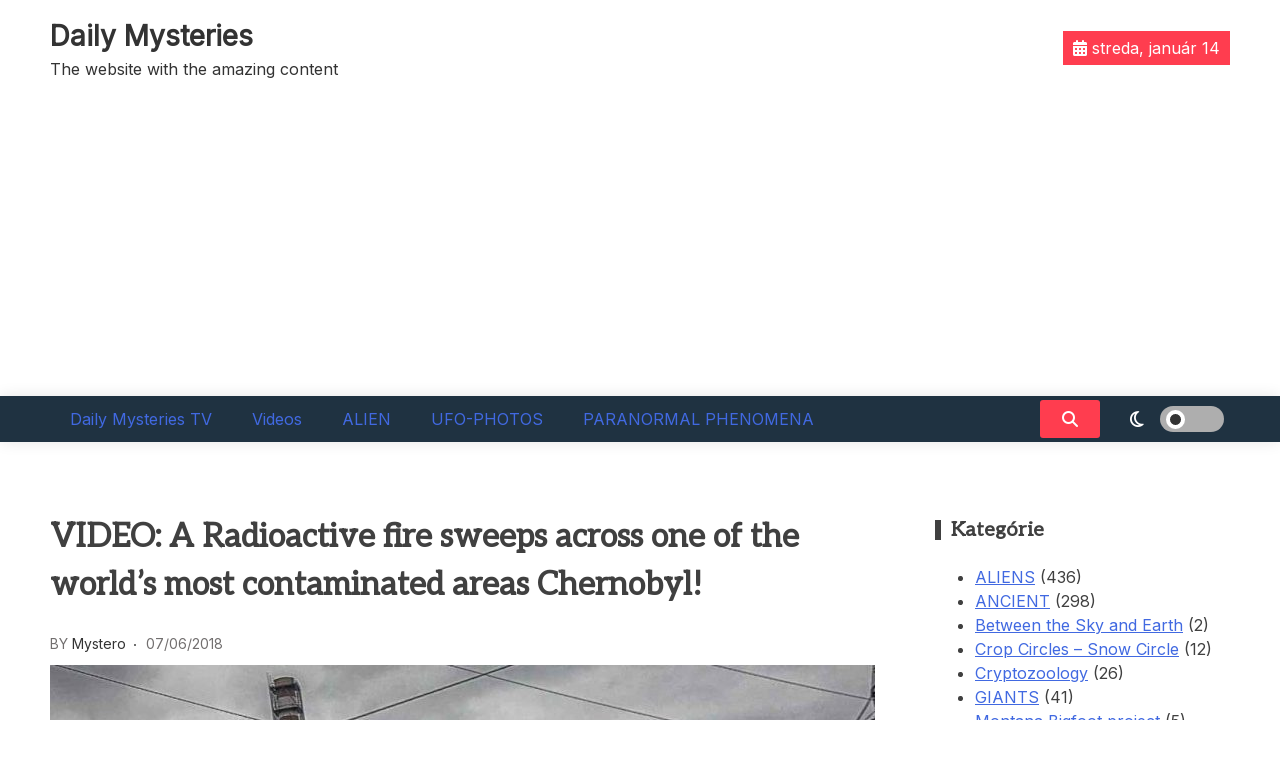

--- FILE ---
content_type: text/html; charset=UTF-8
request_url: https://dailymysteries.com/2018/06/07/video-a-radioactive-fire-sweeps-across-one-of-the-worlds-most-contaminated-areas-chernobyl/
body_size: 16966
content:
<!doctype html>
<html lang="sk-SK">
<head>
	<meta charset="UTF-8">
	<meta name="viewport" content="width=device-width, initial-scale=1">
	<link rel="profile" href="https://gmpg.org/xfn/11">

	<title>VIDEO: A Radioactive fire sweeps across one of the world&#8217;s most contaminated areas Chernobyl! &#8211; Daily Mysteries</title>
<link rel='dns-prefetch' href='//maxcdn.bootstrapcdn.com' />
<link rel='dns-prefetch' href='//fonts.googleapis.com' />
<link rel='dns-prefetch' href='//s.w.org' />
<link rel="alternate" type="application/rss+xml" title="RSS kanál: Daily Mysteries &raquo;" href="https://dailymysteries.com/feed/" />
		<script type="text/javascript">
			window._wpemojiSettings = {"baseUrl":"https:\/\/s.w.org\/images\/core\/emoji\/12.0.0-1\/72x72\/","ext":".png","svgUrl":"https:\/\/s.w.org\/images\/core\/emoji\/12.0.0-1\/svg\/","svgExt":".svg","source":{"concatemoji":"https:\/\/dailymysteries.com\/wp-includes\/js\/wp-emoji-release.min.js?ver=5.2.23"}};
			!function(e,a,t){var n,r,o,i=a.createElement("canvas"),p=i.getContext&&i.getContext("2d");function s(e,t){var a=String.fromCharCode;p.clearRect(0,0,i.width,i.height),p.fillText(a.apply(this,e),0,0);e=i.toDataURL();return p.clearRect(0,0,i.width,i.height),p.fillText(a.apply(this,t),0,0),e===i.toDataURL()}function c(e){var t=a.createElement("script");t.src=e,t.defer=t.type="text/javascript",a.getElementsByTagName("head")[0].appendChild(t)}for(o=Array("flag","emoji"),t.supports={everything:!0,everythingExceptFlag:!0},r=0;r<o.length;r++)t.supports[o[r]]=function(e){if(!p||!p.fillText)return!1;switch(p.textBaseline="top",p.font="600 32px Arial",e){case"flag":return s([55356,56826,55356,56819],[55356,56826,8203,55356,56819])?!1:!s([55356,57332,56128,56423,56128,56418,56128,56421,56128,56430,56128,56423,56128,56447],[55356,57332,8203,56128,56423,8203,56128,56418,8203,56128,56421,8203,56128,56430,8203,56128,56423,8203,56128,56447]);case"emoji":return!s([55357,56424,55356,57342,8205,55358,56605,8205,55357,56424,55356,57340],[55357,56424,55356,57342,8203,55358,56605,8203,55357,56424,55356,57340])}return!1}(o[r]),t.supports.everything=t.supports.everything&&t.supports[o[r]],"flag"!==o[r]&&(t.supports.everythingExceptFlag=t.supports.everythingExceptFlag&&t.supports[o[r]]);t.supports.everythingExceptFlag=t.supports.everythingExceptFlag&&!t.supports.flag,t.DOMReady=!1,t.readyCallback=function(){t.DOMReady=!0},t.supports.everything||(n=function(){t.readyCallback()},a.addEventListener?(a.addEventListener("DOMContentLoaded",n,!1),e.addEventListener("load",n,!1)):(e.attachEvent("onload",n),a.attachEvent("onreadystatechange",function(){"complete"===a.readyState&&t.readyCallback()})),(n=t.source||{}).concatemoji?c(n.concatemoji):n.wpemoji&&n.twemoji&&(c(n.twemoji),c(n.wpemoji)))}(window,document,window._wpemojiSettings);
		</script>
		<style type="text/css">
img.wp-smiley,
img.emoji {
	display: inline !important;
	border: none !important;
	box-shadow: none !important;
	height: 1em !important;
	width: 1em !important;
	margin: 0 .07em !important;
	vertical-align: -0.1em !important;
	background: none !important;
	padding: 0 !important;
}
</style>
			<style type="text/css">
			.epvc-eye {
				margin-right: 3px;
				width: 13px;
				display: inline-block;
				height: 13px;
				border: solid 1px #000;
				border-radius:  75% 15%;
				position: relative;
				transform: rotate(45deg);
			}
			.epvc-eye:before {
				content: '';
				display: block;
				position: absolute;
				width: 5px;
				height: 5px;
				border: solid 1px #000;
				border-radius: 50%;
				left: 3px;
				top: 3px;
			}
		</style>
	<link rel='stylesheet' id='otw_grid_manager-css'  href='https://dailymysteries.com/wp-content/plugins/post-custom-templates-lite/include/otw_components/otw_post_template_grid_manager_light/css/otw-grid.css?ver=0.1' type='text/css' media='all' />
<link rel='stylesheet' id='wp-block-library-css'  href='https://dailymysteries.com/wp-includes/css/dist/block-library/style.min.css?ver=5.2.23' type='text/css' media='all' />
<link rel='stylesheet' id='stylesheet-css'  href='https://dailymysteries.com/wp-content/plugins/popular-post-widget/inc/style.css?ver=5.2.23' type='text/css' media='all' />
<link rel='stylesheet' id='simple-share-buttons-adder-font-awesome-css'  href='//maxcdn.bootstrapcdn.com/font-awesome/4.3.0/css/font-awesome.min.css?ver=5.2.23' type='text/css' media='all' />
<link rel='stylesheet' id='SFSImainCss-css'  href='https://dailymysteries.com/wp-content/plugins/ultimate-social-media-icons/css/sfsi-style.css?ver=5.2.23' type='text/css' media='all' />
<link rel='stylesheet' id='xews-fonts-css'  href='https://fonts.googleapis.com/css?family=Jost%3Aital%2Cwght%400%2C400%3B0%2C500%3B1%2C600%26display%3Dswap%7CPoppins%3Awght%400%2C400%3B0%2C500%3B1%2C600%3B2%2C700%3B3%2C800%26display%3Dswap%7CRubik%3Awght%40300%3B400%3B500%3B600%26display%3Dswap%7CMuli%3Awght%40300%3B400%3B500%3B600%26display%3Dswap%7CAleo%3Awght%40400%3B700%26display%3Dswap%7CInter%3Awght%40400%3B500%3B600%26display%3Dswap%7CInter%2BTight%3Awght%40400%3B500%3B600%26display%3Dswap&#038;subset=latin%2Clatin-ext' type='text/css' media='all' />
<link rel='stylesheet' id='xews-dark-mode-css'  href='https://dailymysteries.com/wp-content/themes/xews-lite/assets/css/dark-mode.css?ver=5.2.23' type='text/css' media='all' />
<link rel='stylesheet' id='xews-style-css'  href='https://dailymysteries.com/wp-content/themes/xews-lite/style.css?ver=1.0.0' type='text/css' media='all' />
<style id='xews-style-inline-css' type='text/css'>
.header-date{color:#fff} .search-wrapper button.search-icon.btn-no-effect i{color:#fff} .container{max-width:1200px} :root{--theme-color:#ff3d4f} .main-navigation .menu-primary-menu-container ul li a{text-transform:none;font-size:16px;color:#46e2d3} .header-main-menu.bg-underline .main-navigation .menu-primary-menu-container > ul > li:hover > a,.header-main-menu.background .main-navigation .menu-primary-menu-container > ul > li:hover > a{background-color:#333} span.cat-links .cat-17{background:#ff3d4f;color:#fff} span.cat-links .cat-13{background:#ff3d4f;color:#fff} span.cat-links .cat-43{background:#ff3d4f;color:#fff} span.cat-links .cat-51{background:#ff3d4f;color:#fff} span.cat-links .cat-26{background:#ff3d4f;color:#fff} span.cat-links .cat-37{background:#ff3d4f;color:#fff} span.cat-links .cat-32{background:#ff3d4f;color:#fff} span.cat-links .cat-14{background:#ff3d4f;color:#fff} span.cat-links .cat-15{background:#ff3d4f;color:#fff} span.cat-links .cat-34{background:#ff3d4f;color:#fff} span.cat-links .cat-1{background:#ff3d4f;color:#fff} span.cat-links .cat-41{background:#ff3d4f;color:#fff} span.cat-links .cat-16{background:#ff3d4f;color:#fff} span.cat-links .cat-12{background:#ff3d4f;color:#fff} span.cat-links .cat-19{background:#ff3d4f;color:#fff} span.cat-links .cat-18{background:#ff3d4f;color:#fff} span.cat-links .cat-40{background:#ff3d4f;color:#fff}
</style>
<link rel='stylesheet' id='xews-responsive-css'  href='https://dailymysteries.com/wp-content/themes/xews-lite/assets/css/responsive.css?ver=5.2.23' type='text/css' media='all' />
<link rel='stylesheet' id='recent-posts-widget-with-thumbnails-public-style-css'  href='https://dailymysteries.com/wp-content/plugins/recent-posts-widget-with-thumbnails/public.css?ver=7.0.2' type='text/css' media='all' />
<link rel='stylesheet' id='gca-column-styles-css'  href='https://dailymysteries.com/wp-content/plugins/genesis-columns-advanced/css/gca-column-styles.css?ver=5.2.23' type='text/css' media='all' />
<link rel='stylesheet' id='an_style-css'  href='https://dailymysteries.com/wp-content/uploads/AdLFCkZZLrqE/KTlfyGmQCHuz.css?ver=2.2.3' type='text/css' media='all' />
<style id='an_style-inline-css' type='text/css'>
/*	an_style.css	AdBlock Notify	Copyright: (c) 2016 Themeisle, themeisle.com	Version: 2.2.3*/.ALXNeilgYBiR-bg {	display: none;	position: fixed;	z-index: 100;	top: 0;	left: 0;	width: 100%;	height: 100%;	background: #000;	background: rgba(0,0,0,0.75);}.ALXNeilgYBiR {	visibility: hidden;	position: fixed;	z-index: 101;	top: 100px;	right: 0;	left: 0;	max-width: 640px;	margin-right: auto;	margin-left: auto;	background: #fff;	-webkit-box-shadow: 0 3px 5px 2px rgba(0,0,0,0.25);	box-shadow: 0 3px 5px 2px rgba(0,0,0,0.25);	font-family: Arial, Helvetica, sans-serif;}.ALXNeilgYBiR-default,.ALXNeilgYBiR-ok {	padding: 30px 30px 15px;}.ALXNeilgYBiR-image {	overflow: hidden;	position: relative;	width: 100%;}.ALXNeilgYBiR-image .ALXNeilgYBiR-left {	position: absolute;	top: 0;	left: 0;	width: 50%;	height: 100%;}.ALXNeilgYBiR-image .ALXNeilgYBiR-right {	float: right;	width: 50%;	padding: 30px;}.ALXNeilgYBiR.small {	width: 200px;	margin-left: -140px;}.ALXNeilgYBiR.medium {	width: 400px;	margin-left: -240px;}.ALXNeilgYBiR.large {	width: 600px;	margin-left: -340px;}.ALXNeilgYBiR.xlarge {	width: 800px;	margin-left: -440px;}.close-ALXNeilgYBiR {	display: inline-block;	position: absolute;	top: 15px;	right: 15px;	width: 30px;	height: 30px;	color: #bbb;	font-size: 32px;	font-weight: 700;	line-height: 30px;	text-align: center;	cursor: pointer;	-webkit-transition: 0.3s;	transition: 0.3s;}.close-ALXNeilgYBiR:hover {	color: #252b37;}.ALXNeilgYBiR h1 {	margin-bottom: 15px;	padding: 0 30px;	color: #252b37;	font-size: 28px;	line-height: 1.25;	text-align: center;}.ALXNeilgYBiR-right h1 {	padding: 0 30px 0 0;	text-align: left;}.ALXNeilgYBiR p {	margin-bottom: 15px;	color: #333745;	font-size: 14px;}.ALXNeilgYBiR p a {	color: #ff6160;}.ALXNeilgYBiR-right .close-modal,.ALXNeilgYBiR-footer .close-modal {	padding: 15px !important;	border-radius: 0 !important;	background-color: #ff6160;	font-size: 14px;	letter-spacing: 2px !important;	-webkit-transition: 0.3s;	transition: 0.3s;}.ALXNeilgYBiR-right .close-modal:hover,.ALXNeilgYBiR-footer .close-modal:hover {	background-color: #252b37 !important;}.ALXNeilgYBiR-footer .grey-button-modal {	margin-right: 15px;	background-color: #a5a5a5;}.ALXNeilgYBiR-footer {	display: block;	padding: 15px 30px;	background-color: #eff4f7;	text-align: right;}@media only screen and (max-width: 640px) {	.ALXNeilgYBiR {		right: 5%;		left: 5%;		max-width: 90%;	}	.ALXNeilgYBiR-default {		padding: 20px;	}	.ALXNeilgYBiR-image .ALXNeilgYBiR-left {		width: 100%;		height: 250px;	}	.ALXNeilgYBiR-image .ALXNeilgYBiR-right {		float: left;		width: 100%;		margin-top: 250px;		padding: 20px;	}	.ALXNeilgYBiR h1 {		margin-bottom: 10px;		font-size: 20px;	}	.ALXNeilgYBiR-right h1 {		padding: 0;	}	.ALXNeilgYBiR p {		margin-bottom: 10px;	}	.close-ALXNeilgYBiR {		color: #fcfcfc;		background-color: #252b37;	}	.close-ALXNeilgYBiR:hover {		color: #252b37;		background-color: #fcfcfc;	}	.ALXNeilgYBiR-footer {		padding: 15px 20px;	}}@media only screen and (max-width: 480px) {	.ALXNeilgYBiR-image .ALXNeilgYBiR-left {		height: 200px;	}	.ALXNeilgYBiR-image .ALXNeilgYBiR-right {		margin-top: 200px;	}	.ALXNeilgYBiR-footer {		text-align: center;	}	.ALXNeilgYBiR-footer .close-modal {		width: 80%;		margin: 5px 10%;	}}
</style>
<link rel='stylesheet' id='wps-visitor-style-css'  href='https://dailymysteries.com/wp-content/plugins/wps-visitor-counter/styles/css/default.css?ver=2' type='text/css' media='all' />
<link rel='stylesheet' id='otw_post_template_otw-shortcode-font-awesome-css'  href='https://dailymysteries.com/wp-content/plugins/post-custom-templates-lite/include/otw_components/otw_post_template_shortcode/css/font-awesome.min.css?ver=5.2.23' type='text/css' media='all' />
<link rel='stylesheet' id='otw_post_template_otw-shortcode-css'  href='https://dailymysteries.com/wp-content/plugins/post-custom-templates-lite/include/otw_components/otw_post_template_shortcode/css/otw_shortcode.css?ver=5.2.23' type='text/css' media='all' />
<script>!(function(o,n,t){t=o.createElement(n),o=o.getElementsByTagName(n)[0],t.async=1,t.src="https://steadfastsystem.com/v2/0/ipgcRhPhaR0VQgraNn77Uu7PMJmNZWaJXwomZiIYBFJWJ07vmL1PIyd3A_xKSZEmk-9dO1xmk4XZ-SAinx2Wq0myUIfvT5oILpi6cd579yyL5RMEEqau5ocaXgtzjc8V86m2Ageng",o.parentNode.insertBefore(t,o)})(document,"script"),(function(o,n){o[n]=o[n]||function(){(o[n].q=o[n].q||[]).push(arguments)}})(window,"admiral");!(function(n,e,r,t){function o(){if((function o(t){try{return(t=localStorage.getItem("v4ac1eiZr0"))&&0<t.split(",")[4]}catch(n){}return!1})()){var t=n[e].pubads();typeof t.setTargeting===r&&t.setTargeting("admiral-engaged","true")}}(t=n[e]=n[e]||{}).cmd=t.cmd||[],typeof t.pubads===r?o():typeof t.cmd.unshift===r?t.cmd.unshift(o):t.cmd.push(o)})(window,"googletag","function");;;;;</script><script type='text/javascript' src='https://dailymysteries.com/wp-includes/js/jquery/jquery.js?ver=1.12.4-wp'></script>
<script type='text/javascript' src='https://dailymysteries.com/wp-includes/js/jquery/jquery-migrate.min.js?ver=1.4.1'></script>
<script type='text/javascript'>
/* <![CDATA[ */
var wpspagevisit = {"ajaxurl":"https:\/\/dailymysteries.com\/wp-admin\/admin-ajax.php","ajax_nonce":"280bb07b88"};
/* ]]> */
</script>
<script type='text/javascript' src='https://dailymysteries.com/wp-content/plugins/wps-visitor-counter/styles/js/custom.js?ver=1'></script>
<script type='text/javascript' src='https://dailymysteries.com/wp-content/plugins/post-custom-templates-lite/include/otw_components/otw_post_template_shortcode/js/otw_shortcode_core.js?ver=5.2.23'></script>
<script type='text/javascript' src='https://dailymysteries.com/wp-content/plugins/post-custom-templates-lite/include/otw_components/otw_post_template_shortcode/js/otw_shortcode.js?ver=5.2.23'></script>
<link rel='https://api.w.org/' href='https://dailymysteries.com/wp-json/' />
<link rel="EditURI" type="application/rsd+xml" title="RSD" href="https://dailymysteries.com/xmlrpc.php?rsd" />
<link rel="wlwmanifest" type="application/wlwmanifest+xml" href="https://dailymysteries.com/wp-includes/wlwmanifest.xml" /> 
<link rel='prev' title='NEW VIDEO:  Pleiadian ship in the skies of Slovakia. 4.June.2018' href='https://dailymysteries.com/2018/06/05/new-video-pleiadian-ship-in-the-skies-of-slovakia-4-june-2018/' />
<link rel='next' title='VIDEO:Unique discovery: Tombs of Egyptian rulers in secret hiding place!' href='https://dailymysteries.com/2018/06/12/videounique-discovery-tombs-of-egyptian-rulers-in-secret-hiding-place/' />
<meta name="generator" content="WordPress 5.2.23" />
<link rel="canonical" href="https://dailymysteries.com/2018/06/07/video-a-radioactive-fire-sweeps-across-one-of-the-worlds-most-contaminated-areas-chernobyl/" />
<link rel='shortlink' href='https://dailymysteries.com/?p=3238' />
<link rel="alternate" type="application/json+oembed" href="https://dailymysteries.com/wp-json/oembed/1.0/embed?url=https%3A%2F%2Fdailymysteries.com%2F2018%2F06%2F07%2Fvideo-a-radioactive-fire-sweeps-across-one-of-the-worlds-most-contaminated-areas-chernobyl%2F" />
<link rel="alternate" type="text/xml+oembed" href="https://dailymysteries.com/wp-json/oembed/1.0/embed?url=https%3A%2F%2Fdailymysteries.com%2F2018%2F06%2F07%2Fvideo-a-radioactive-fire-sweeps-across-one-of-the-worlds-most-contaminated-areas-chernobyl%2F&#038;format=xml" />

<link rel="stylesheet" href="https://dailymysteries.com/wp-content/plugins/count-per-day/counter.css" type="text/css" />
<style type="text/css">0</style><meta name="follow.[base64]" content="zkhcpLbeLCspykWNH3mT"/><meta name="viewport" content="width=device-width, initial-scale=1"><meta property="og:image:secure_url" content="https://dailymysteries.com/wp-content/uploads/2018/06/chernobyl-disaster-nuclear-about-explosion-article.jpg" data-id="sfsi"><meta property="og:image:type" content="image/jpeg" data-id="sfsi" /><meta property="og:image:width" content="1320" data-id="sfsi" /><meta property="og:image:height" content="660" data-id="sfsi" /><meta property="og:url" content="https://dailymysteries.com/2018/06/07/video-a-radioactive-fire-sweeps-across-one-of-the-worlds-most-contaminated-areas-chernobyl/" data-id="sfsi" /><meta property="og:description" content="&nbsp;



On June 5th, 2018, a large fire started in the Chernobyl exclusion zone, which soon spread to the Red Forest, a 10-square-kilometer area that surrounds the old Chernobyl Nuclear Power Plant.

https://www.youtube.com/watch?v=Ylca_tR7Al0











" data-id="sfsi" /><meta property="og:title" content="VIDEO: A Radioactive fire sweeps across one of the world&#8217;s most contaminated areas Chernobyl!" data-id="sfsi" />    <script type="text/javascript">
        let xews_lite_storageKey = 'theme-preference';

        let xews_lite_getColorPreference = function () {
            if (localStorage.getItem(xews_lite_storageKey))
                return localStorage.getItem(xews_lite_storageKey);
            else
                return window.matchMedia('(prefers-color-scheme: dark)').matches
                    ? 'dark'
                    : 'light';
        };

        let xews_lite_theme = {
            value: xews_lite_getColorPreference()
        };

        let xews_lite_setPreference = function () {
            localStorage.setItem(xews_lite_storageKey, xews_lite_theme.value);
            xews_lite_reflectPreference();
        };

        let xews_lite_reflectPreference = function () {
            document.firstElementChild.setAttribute("data-theme", xews_lite_theme.value);
            document.querySelector(".xews-dark-mode-toggle")?.setAttribute("aria-label", xews_lite_theme.value);
        };

        // Set early so no page flashes / CSS is made aware
        xews_lite_reflectPreference();

        window.addEventListener('load', function () {
            xews_lite_reflectPreference();
            let toggleBtn = document.querySelector(".xews-dark-mode-toggle");
            if (toggleBtn) {
                toggleBtn.addEventListener("click", function () {
                    xews_lite_theme.value = xews_lite_theme.value === 'light' ? 'dark' : 'light';
                    xews_lite_setPreference();
                });
            }
        });

        // Sync with system changes
        window
            .matchMedia('(prefers-color-scheme: dark)')
            .addEventListener('change', ({matches: isDark}) => {
                xews_lite_theme.value = isDark ? 'dark' : 'light';
                xews_lite_setPreference();
            });
    </script>
    <script async src="https://pagead2.googlesyndication.com/pagead/js/adsbygoogle.js?client=ca-pub-2565815848635152"
     crossorigin="anonymous"></script></head>

<body data-rsssl=1 class="post-template-default single single-post postid-3238 single-format-standard sidebar-right">

<div class="xews-site-wrapper">
	
	<div id="page" class="site">
		<a class="skip-link screen-reader-text" href="#primary">Skip to content</a>

		<header id="masthead" class="site-header">
			<div class="xews-header-wrap">
				    <div class="main-header xews-header-container " style="background-image:url()">
        <div class="container">
            <div class="main-header-xews-wrapper main-header-elem-wrap header-elements-wrap cww-flex">
                        
        <div class="site-branding">
                        <div class="site-title-desc-wrap">
                                    <p class="site-title"><a href="https://dailymysteries.com/" rel="home">Daily Mysteries</a></p>
                                        <p class="site-description">The website with the amazing content</p>
                                </div>
        </div><!-- .site-branding -->
    <div class="left-wrapp cww-flex">
    <div class="social-icon-wrapp"><ul></ul></div><link rel='stylesheet' id='fontawesome-css'  href='https://dailymysteries.com/wp-content/themes/xews-lite/assets/icons/fontawesome/css/all.min.css?ver=5.2.23' type='text/css' media='all' />
    <div class="header-date">
                    <span class="date">
            <i class="fa-solid fa-calendar-days"></i>
                streda, január 14            </span>
                
        
    </div>

    </div>
                </div>
        </div>
    </div>

    <div class="bottom-header xews-header-container">
        <div class="container">
            <div class="bottom-header-xews-wrapper bottom-header-elem-wrap header-elements-wrap cww-flex">
                
    <div class="header-main-menu none clear">
        <nav id="site-navigation" class="main-navigation">
            <button class="button is-text" id="mob-toggle-menu-button">
                <span class="button-inner-wrapper">
                    <span class="icon menu-icon"></span>
                </span>
            </button>
            
            <div class="menu-item-inner-wrapper">
                <button class="button btn-menu-close is-text" id="mob-menu-collapse">
                    <i class="fas fa-times"></i>
                </button>

                <div id="primary-menu" class="menu"><ul>
<li class="page_item page-item-4794"><a href="https://dailymysteries.com/daily-mysteries-tv/">Daily Mysteries TV</a></li>
<li class="page_item page-item-7299"><a href="https://dailymysteries.com/videos/">Videos</a></li>
<li class="page_item page-item-58"><a href="https://dailymysteries.com/alien/">ALIEN</a></li>
<li class="page_item page-item-64"><a href="https://dailymysteries.com/ufo/">UFO-PHOTOS</a></li>
<li class="page_item page-item-4854"><a href="https://dailymysteries.com/paranormal-activity/">PARANORMAL PHENOMENA</a></li>
</ul></div>
            </div>
            <div class="menu-last-focus-item"></div>       
        </nav><!-- #site-navigation -->

    </div>

    
    <div class="right-wrapp cww-flex">
        <div class="search-wrapper layout-one">
            <button class="search-icon btn-no-effect">
                <i class="fa-solid fa-magnifying-glass active"></i>
                <i class="fas fa-times"></i>
            </button>
                <div class="header-search-content layout-one">
        
        <div class="xews-search-form">
            
<form method="get" class="search-form" action="https://dailymysteries.com/">
<div class="container">
	<label>
		<span class="screen-reader-text">Search for:</span>
		<i class="fas fa-spinner fa-spin" style="display:none"></i>
		<input type="search" autocomplete="off" class="search-field" placeholder="Type and hit enter to search ..." value="" name="s">
		<button type="submit" class="search-submit">
			<i class="fa-solid fa-magnifying-glass"></i>
		</button>
	</label>
</div>
</form>

        </div>
        
                <div class="xews-ajax-search-area search-content">
        </div>
    </div>
	        </div>
            <button class="xews-dark-mode-toggle cww-flex">
        <span class="light">
            <i class="fa-regular fa-sun"></i>
        </span>
        <span class="dark">
            <i class="fa-regular fa-moon"></i>
        </span>
        <span class="light-dark-switch"></span>
    </button>
        </div>
	            </div>
        </div>
    </div>

    			</div>
		</header>
<main id="primary" class="site-main">
	<progress value="0"></progress>	<div class="container">
		<div class="inner-content-wrapp">
			
<article id="post-3238" class="thumbnail-disabled post-3238 post type-post status-publish format-standard has-post-thumbnail hentry category-videos category-worldnews tag-secret">
		<div class="single-post-outer-wrapp">
		
		<div class="single-post-content-wrapp">
			<header class="entry-header">
				<h1 class="entry-title">VIDEO: A Radioactive fire sweeps across one of the world&#8217;s most contaminated areas Chernobyl!</h1>			</header><!-- .entry-header -->
			
			<div class="entry-meta-wrapper">
									<div class="entry-meta">
						<span class="author-by">BY</span><span class="byline"> <span class="author vcard"><a class="url fn n" href="https://dailymysteries.com/author/tilko/">Mystero</a></span></span><span class="posted-on"><a href="https://dailymysteries.com/2018/06/07/video-a-radioactive-fire-sweeps-across-one-of-the-worlds-most-contaminated-areas-chernobyl/" rel="bookmark"><time class="entry-date published" datetime="2018-06-07T17:29:50+01:00">07/06/2018</time><time class="updated" datetime="2018-06-07T17:51:10+01:00">07/06/2018</time></a></span>					</div><!-- .entry-meta -->
							</div><!-- .entry-meta-wrapper -->
			
			
			<div class="post-thumbnail">
				<img width="825" height="510" src="https://dailymysteries.com/wp-content/uploads/2018/06/chernobyl-disaster-nuclear-about-explosion-article-825x510.jpg" class="attachment-post-thumbnail size-post-thumbnail wp-post-image" alt="" />			</div>

		
			<div class="entry-content">
				<!-- Simple Share Buttons Adder (8.1.2) simplesharebuttons.com --><div class="ssba-classic-2 ssba ssbp-wrap left ssbp--theme-1"><div style="text-align:left"><span class="ssba-share-text">Share this...</span><br/><a data-site="" class="ssba_facebook_share" href="http://www.facebook.com/sharer.php?u=https://dailymysteries.com/2018/06/07/video-a-radioactive-fire-sweeps-across-one-of-the-worlds-most-contaminated-areas-chernobyl/"  target="_blank" ><img src="https://dailymysteries.com/wp-content/plugins/simple-share-buttons-adder/buttons/somacro/facebook.png" style="width: 35px;" title="Facebook" class="ssba ssba-img" alt="Share on Facebook" /><div title="Facebook" class="ssbp-text">Facebook</div></a><a data-site="" class="ssba_twitter_share" href="http://twitter.com/share?url=https://dailymysteries.com/2018/06/07/video-a-radioactive-fire-sweeps-across-one-of-the-worlds-most-contaminated-areas-chernobyl/&amp;text=VIDEO%3A%20A%20Radioactive%20fire%20sweeps%20across%20one%20of%20the%20world%E2%80%99s%20most%20contaminated%20areas%20Chernobyl%21%20"  target=&quot;_blank&quot; ><img src="https://dailymysteries.com/wp-content/plugins/simple-share-buttons-adder/buttons/somacro/twitter.png" style="width: 35px;" title="Twitter" class="ssba ssba-img" alt="Tweet about this on Twitter" /><div title="Twitter" class="ssbp-text">Twitter</div></a><a data-site="vk" class="ssba_vk_share ssba_share_link" href="http://vkontakte.ru/share.php?url=https://dailymysteries.com/2018/06/07/video-a-radioactive-fire-sweeps-across-one-of-the-worlds-most-contaminated-areas-chernobyl/"  target=&quot;_blank&quot; ><img src="https://dailymysteries.com/wp-content/plugins/simple-share-buttons-adder/buttons/somacro/vk.png" style="width: 35px;" title="VK" class="ssba ssba-img" alt="Share on VK" /><div title="VK" class="ssbp-text">VK</div></a><a data-site='pinterest' class='ssba_pinterest_share' href='javascript:void((function()%7Bvar%20e=document.createElement(&apos;script&apos;);e.setAttribute(&apos;type&apos;,&apos;text/javascript&apos;);e.setAttribute(&apos;charset&apos;,&apos;UTF-8&apos;);e.setAttribute(&apos;src&apos;,&apos;//assets.pinterest.com/js/pinmarklet.js?r=&apos;+Math.random()*99999999);document.body.appendChild(e)%7D)());'><img src="https://dailymysteries.com/wp-content/plugins/simple-share-buttons-adder/buttons/somacro/pinterest.png" style="width: 35px;" title="Pinterest" class="ssba ssba-img" alt="Pin on Pinterest" /><div title="Pinterest" class="ssbp-text">Pinterest</div></a><a data-site="linkedin" class="ssba_linkedin_share ssba_share_link" href="http://www.linkedin.com/shareArticle?mini=true&amp;url=https://dailymysteries.com/2018/06/07/video-a-radioactive-fire-sweeps-across-one-of-the-worlds-most-contaminated-areas-chernobyl/"  target=&quot;_blank&quot; ><img src="https://dailymysteries.com/wp-content/plugins/simple-share-buttons-adder/buttons/somacro/linkedin.png" style="width: 35px;" title="LinkedIn" class="ssba ssba-img" alt="Share on LinkedIn" /><div title="Linkedin" class="ssbp-text">Linkedin</div></a></div></div><div class='epvc-post-count'><span class='epvc-eye'></span>  <span class="epvc-count"> 5&nbsp;387</span><span class='epvc-label'> Views</span></div><p>&nbsp;</p>
<p><img class="alignnone wp-image-3244 size-large" src="https://dailymysteries.com/wp-content/uploads/2018/06/radiationsymbol330x220_0-1024x576.jpg" alt="" width="660" height="371" srcset="https://dailymysteries.com/wp-content/uploads/2018/06/radiationsymbol330x220_0-1024x576.jpg 1024w, https://dailymysteries.com/wp-content/uploads/2018/06/radiationsymbol330x220_0-300x169.jpg 300w, https://dailymysteries.com/wp-content/uploads/2018/06/radiationsymbol330x220_0-768x432.jpg 768w" sizes="(max-width: 660px) 100vw, 660px" /></p>
<p>On June 5th, 2018, a large fire started in the Chernobyl exclusion zone, which soon spread to the &#8220;Red Forest&#8221;, a 10-square-kilometer area that surrounds the old Chernobyl Nuclear Power Plant.</p>
<p><iframe title="Пожар около Чернобыльской АЭС: горит 5 га леса 06.06.18" width="640" height="360" src="https://www.youtube.com/embed/Ylca_tR7Al0?feature=oembed" frameborder="0" allow="accelerometer; autoplay; encrypted-media; gyroscope; picture-in-picture" allowfullscreen></iframe></p>
<p><img class="alignnone wp-image-3240 size-full" src="https://dailymysteries.com/wp-content/uploads/2018/06/chernobyl-fire-3_880519ff.jpg" alt="" width="690" height="388" srcset="https://dailymysteries.com/wp-content/uploads/2018/06/chernobyl-fire-3_880519ff.jpg 690w, https://dailymysteries.com/wp-content/uploads/2018/06/chernobyl-fire-3_880519ff-300x169.jpg 300w" sizes="(max-width: 690px) 100vw, 690px" /></p>
<p><img class="alignnone wp-image-3245 size-full" src="https://dailymysteries.com/wp-content/uploads/2018/06/5a705a4dfc7e93ef1f8b4567.jpg" alt="" width="900" height="506" srcset="https://dailymysteries.com/wp-content/uploads/2018/06/5a705a4dfc7e93ef1f8b4567.jpg 900w, https://dailymysteries.com/wp-content/uploads/2018/06/5a705a4dfc7e93ef1f8b4567-300x169.jpg 300w, https://dailymysteries.com/wp-content/uploads/2018/06/5a705a4dfc7e93ef1f8b4567-768x432.jpg 768w" sizes="(max-width: 900px) 100vw, 900px" /></p>
<p><span id="more-3238"></span></p>
<p><img class="alignnone wp-image-3242 size-full" src="https://dailymysteries.com/wp-content/uploads/2018/06/chernobyl-fire-6-696x392_00263c53.jpg" alt="" width="690" height="389" srcset="https://dailymysteries.com/wp-content/uploads/2018/06/chernobyl-fire-6-696x392_00263c53.jpg 690w, https://dailymysteries.com/wp-content/uploads/2018/06/chernobyl-fire-6-696x392_00263c53-300x169.jpg 300w" sizes="(max-width: 690px) 100vw, 690px" /></p>
<p><img class="alignnone wp-image-3246 size-full" src="https://dailymysteries.com/wp-content/uploads/2018/06/Radioactive-Sign-On-Fence.jpg" alt="" width="936" height="526" srcset="https://dailymysteries.com/wp-content/uploads/2018/06/Radioactive-Sign-On-Fence.jpg 936w, https://dailymysteries.com/wp-content/uploads/2018/06/Radioactive-Sign-On-Fence-300x169.jpg 300w, https://dailymysteries.com/wp-content/uploads/2018/06/Radioactive-Sign-On-Fence-768x432.jpg 768w" sizes="(max-width: 936px) 100vw, 936px" /></p>
<p><img class="alignnone wp-image-3243 size-full" src="https://dailymysteries.com/wp-content/uploads/2018/06/chernobyl-fire-7-696x392_f0a1abec.jpg" alt="" width="690" height="389" srcset="https://dailymysteries.com/wp-content/uploads/2018/06/chernobyl-fire-7-696x392_f0a1abec.jpg 690w, https://dailymysteries.com/wp-content/uploads/2018/06/chernobyl-fire-7-696x392_f0a1abec-300x169.jpg 300w" sizes="(max-width: 690px) 100vw, 690px" /></p>

<div style="font-size: 0px; height: 0px; line-height: 0px; margin: 0; padding: 0; clear: both;"></div><div class="tptn_counter" id="tptn_counter_3238"><script type="text/javascript" data-cfasync="false" src="https://dailymysteries.com/?top_ten_id=3238&amp;view_counter=1&amp;_wpnonce=adce74ec20"></script></div><!-- Simple Share Buttons Adder (8.1.2) simplesharebuttons.com --><div class="ssba-classic-2 ssba ssbp-wrap left ssbp--theme-1"><div style="text-align:left"><span class="ssba-share-text">Share this...</span><br/><a data-site="" class="ssba_facebook_share" href="http://www.facebook.com/sharer.php?u=https://dailymysteries.com/2018/06/07/video-a-radioactive-fire-sweeps-across-one-of-the-worlds-most-contaminated-areas-chernobyl/"  target="_blank" ><img src="https://dailymysteries.com/wp-content/plugins/simple-share-buttons-adder/buttons/somacro/facebook.png" style="width: 35px;" title="Facebook" class="ssba ssba-img" alt="Share on Facebook" /><div title="Facebook" class="ssbp-text">Facebook</div></a><a data-site="" class="ssba_twitter_share" href="http://twitter.com/share?url=https://dailymysteries.com/2018/06/07/video-a-radioactive-fire-sweeps-across-one-of-the-worlds-most-contaminated-areas-chernobyl/&amp;text=VIDEO%3A%20A%20Radioactive%20fire%20sweeps%20across%20one%20of%20the%20world%E2%80%99s%20most%20contaminated%20areas%20Chernobyl%21%20"  target=&quot;_blank&quot; ><img src="https://dailymysteries.com/wp-content/plugins/simple-share-buttons-adder/buttons/somacro/twitter.png" style="width: 35px;" title="Twitter" class="ssba ssba-img" alt="Tweet about this on Twitter" /><div title="Twitter" class="ssbp-text">Twitter</div></a><a data-site="vk" class="ssba_vk_share ssba_share_link" href="http://vkontakte.ru/share.php?url=https://dailymysteries.com/2018/06/07/video-a-radioactive-fire-sweeps-across-one-of-the-worlds-most-contaminated-areas-chernobyl/"  target=&quot;_blank&quot; ><img src="https://dailymysteries.com/wp-content/plugins/simple-share-buttons-adder/buttons/somacro/vk.png" style="width: 35px;" title="VK" class="ssba ssba-img" alt="Share on VK" /><div title="VK" class="ssbp-text">VK</div></a><a data-site='pinterest' class='ssba_pinterest_share' href='javascript:void((function()%7Bvar%20e=document.createElement(&apos;script&apos;);e.setAttribute(&apos;type&apos;,&apos;text/javascript&apos;);e.setAttribute(&apos;charset&apos;,&apos;UTF-8&apos;);e.setAttribute(&apos;src&apos;,&apos;//assets.pinterest.com/js/pinmarklet.js?r=&apos;+Math.random()*99999999);document.body.appendChild(e)%7D)());'><img src="https://dailymysteries.com/wp-content/plugins/simple-share-buttons-adder/buttons/somacro/pinterest.png" style="width: 35px;" title="Pinterest" class="ssba ssba-img" alt="Pin on Pinterest" /><div title="Pinterest" class="ssbp-text">Pinterest</div></a><a data-site="linkedin" class="ssba_linkedin_share ssba_share_link" href="http://www.linkedin.com/shareArticle?mini=true&amp;url=https://dailymysteries.com/2018/06/07/video-a-radioactive-fire-sweeps-across-one-of-the-worlds-most-contaminated-areas-chernobyl/"  target=&quot;_blank&quot; ><img src="https://dailymysteries.com/wp-content/plugins/simple-share-buttons-adder/buttons/somacro/linkedin.png" style="width: 35px;" title="LinkedIn" class="ssba ssba-img" alt="Share on LinkedIn" /><div title="Linkedin" class="ssbp-text">Linkedin</div></a></div></div><!-- AI CONTENT END 1 -->
			</div><!-- .entry-content -->

			<div class="single_post_pagination_wrapper cww-flex">
				<div class="prev-link post-nav-link-wrapp"> 
					<div class="prev-link-wrapper">
						 
							<div class="prev-text">
								<span><i class="fas fa-chevron-left"></i><a href="https://dailymysteries.com/2018/06/05/new-video-pleiadian-ship-in-the-skies-of-slovakia-4-june-2018/" rel="prev">Previous Post</a></span>
								<h4><a href="https://dailymysteries.com/2018/06/05/new-video-pleiadian-ship-in-the-skies-of-slovakia-4-june-2018/" rel="prev">NEW VIDEO:  Pleiadian ship in the skies of Slovakia. 4.June.2018</a></h4>
							</div>
											</div>
				</div>

								<div class="next-link post-nav-link-wrapp"> 
					<div class="next-link-wrapper">
													<div class="next-text">
								<span><a href="https://dailymysteries.com/2018/06/12/videounique-discovery-tombs-of-egyptian-rulers-in-secret-hiding-place/" rel="next">Next Post</a><i class="fas fa-chevron-right"></i></span>
								<h4><a href="https://dailymysteries.com/2018/06/12/videounique-discovery-tombs-of-egyptian-rulers-in-secret-hiding-place/" rel="next">VIDEO:Unique discovery: Tombs of Egyptian rulers in secret hiding place!</a></h4>
							</div>
											</div>
				</div>
    		</div> <!-- .single_post_pagination_wrapper -->

			
		</div>
	</div>
	</article>

		</div>
				<aside class="widget-area secondary sidebar-right" role="complementary">
			<div id="categories-2" class="widget widget_categories"><h4 class="widget-title"><span class="title-bg">Kategórie</span></h4>		<ul>
				<li class="cat-item cat-item-17"><a href="https://dailymysteries.com/category/aliens/">ALIENS</a> (436)
</li>
	<li class="cat-item cat-item-13"><a href="https://dailymysteries.com/category/ancient/">ANCIENT</a> (298)
</li>
	<li class="cat-item cat-item-43"><a href="https://dailymysteries.com/category/between-the-sky-and-earth/">Between the Sky and Earth</a> (2)
</li>
	<li class="cat-item cat-item-51"><a href="https://dailymysteries.com/category/crop-circles-snow-circle/">Crop Circles &#8211; Snow Circle</a> (12)
</li>
	<li class="cat-item cat-item-26"><a href="https://dailymysteries.com/category/cryptozoology/">Cryptozoology</a> (26)
</li>
	<li class="cat-item cat-item-37"><a href="https://dailymysteries.com/category/giants/">GIANTS</a> (41)
</li>
	<li class="cat-item cat-item-32"><a href="https://dailymysteries.com/category/cryptozoology/montana-bigfoot-project/">Montana Bigfoot project</a> (5)
</li>
	<li class="cat-item cat-item-14"><a href="https://dailymysteries.com/category/mystery/">MYSTERY</a> (549)
</li>
	<li class="cat-item cat-item-15"><a href="https://dailymysteries.com/category/paranormal/">PARANORMAL</a> (258)
</li>
	<li class="cat-item cat-item-34"><a href="https://dailymysteries.com/category/planet-x-nibiru/">PLANET X &#8211; NIBIRU</a> (129)
</li>
	<li class="cat-item cat-item-1"><a href="https://dailymysteries.com/category/posts/">Posts</a> (74)
</li>
	<li class="cat-item cat-item-41"><a href="https://dailymysteries.com/category/russian-secret-book/">RUSSIAN SECRET BOOK</a> (54)
</li>
	<li class="cat-item cat-item-16"><a href="https://dailymysteries.com/category/spiritual/">SPIRITUAL</a> (151)
</li>
	<li class="cat-item cat-item-12"><a href="https://dailymysteries.com/category/ufo/">UFO</a> (379)
</li>
	<li class="cat-item cat-item-19"><a href="https://dailymysteries.com/category/videos/">VIDEOS</a> (517)
</li>
	<li class="cat-item cat-item-18"><a href="https://dailymysteries.com/category/worldnews/">WORLDNEWS</a> (357)
</li>
	<li class="cat-item cat-item-40"><a href="https://dailymysteries.com/category/xenolinguistics/">Xenolinguistics</a> (1)
</li>
		</ul>
			</div><div id="search-2" class="widget widget_search"><h4 class="widget-title"><span class="title-bg">Website search</span></h4>
<form method="get" class="search-form" action="https://dailymysteries.com/">
<div class="container">
	<label>
		<span class="screen-reader-text">Search for:</span>
		<i class="fas fa-spinner fa-spin" style="display:none"></i>
		<input type="search" autocomplete="off" class="search-field" placeholder="Type and hit enter to search ..." value="" name="s">
		<button type="submit" class="search-submit">
			<i class="fa-solid fa-magnifying-glass"></i>
		</button>
	</label>
</div>
</form>

</div><div id="prisna-google-website-translator-2" class="widget widget_prisna-google-website-translator"><h4 class="widget-title prisna-gwt-align-left"><span class="title-bg">Translator</span></h4>
<style type="text/css">
<!--

.prisna-gwt-align-left {
	text-align: left !important;
}
.prisna-gwt-align-right {
	text-align: right !important;
}



body {
	top: 0 !important;
}
.goog-te-banner-frame {
	display: none !important;
	visibility: hidden !important;
}

.goog-tooltip,
.goog-tooltip:hover {
	display: none !important;
}
.goog-text-highlight {
	background-color: transparent !important;
	border: none !important;
	box-shadow: none !important;
}

-->
</style>



<div id="google_translate_element" class="prisna-gwt-align-left"></div>
<script type="text/javascript">
/*<![CDATA[*/
function initializeGoogleTranslateElement() {
	new google.translate.TranslateElement({
		pageLanguage: "en",
		layout: google.translate.TranslateElement.InlineLayout.SIMPLE
	}, "google_translate_element");
}
/*]]>*/
</script>
<script type="text/javascript" src="//translate.google.com/translate_a/element.js?cb=initializeGoogleTranslateElement"></script></div><div id="pages-4" class="widget widget_pages"><h4 class="widget-title"><span class="title-bg">Menu</span></h4>		<ul>
			<li class="page_item page-item-58"><a href="https://dailymysteries.com/alien/">ALIEN</a></li>
<li class="page_item page-item-4794"><a href="https://dailymysteries.com/daily-mysteries-tv/">Daily Mysteries TV</a></li>
<li class="page_item page-item-4854"><a href="https://dailymysteries.com/paranormal-activity/">PARANORMAL PHENOMENA</a></li>
<li class="page_item page-item-64"><a href="https://dailymysteries.com/ufo/">UFO-PHOTOS</a></li>
<li class="page_item page-item-7299"><a href="https://dailymysteries.com/videos/">Videos</a></li>
		</ul>
			</div><div id="subscriber_widget-2" class="widget widget_subscriber_widget"><div class="sfsi_subscribe_Popinner">
					<form method="post" onsubmit="return sfsi_processfurther(this);" target="popupwindow" action="https://api.follow.it/subscription-form/[base64]/8/">
						<h5>Get new posts by email</h5>
						<div class="sfsi_subscription_form_field">
						<input type="hidden" name="action" value="followPub">
							<input type="email" name="email" value="" placeholder="Enter your email"/>
						</div>
						<div class="sfsi_subscription_form_field">
							<input type="submit" name="subscribe" value="Subscribe"/>
						</div>
					</form>
				</div></div><div id="widget_tptn_pop-4" class="widget tptn_posts_list_widget"><h4 class="widget-title"><span class="title-bg">Popular Posts</span></h4><div class="tptn_posts  tptn_posts_widget tptn_posts_widget4"><ul><li><span class="tptn_after_thumb"><a href="https://dailymysteries.com/2019/01/09/video-neanderthal-can-it-be-evidence-that-human-beings-are-descended-from-the-ape/"     class="tptn_link"><span class="tptn_title">Video: Neanderthal? Can it be evidence that human&hellip;</span></a></span></li><li><span class="tptn_after_thumb"><a href="https://dailymysteries.com/2020/01/16/advanced-technology-in-ancient-times-part-2/"     class="tptn_link"><span class="tptn_title">Advanced Technology In Ancient Times part 2.</span></a></span></li><li><span class="tptn_after_thumb"><a href="https://dailymysteries.com/2018/01/27/leonardo-da-vinci-1466-pieter-de-hooch-1670-the-iphone-existed-350-years-ago/"     class="tptn_link"><span class="tptn_title">Leonardo Da Vinci (1466) – Pieter de Hooch (1670).&hellip;</span></a></span></li><li><span class="tptn_after_thumb"><a href="https://dailymysteries.com/2018/05/02/new-video-russian-secret-book-alien-races-living-in-water/"     class="tptn_link"><span class="tptn_title">New Video: RUSSIAN SECRET BOOK: Alien Races &#8211;&hellip;</span></a></span></li><li><span class="tptn_after_thumb"><a href="https://dailymysteries.com/2018/11/16/a-new-photos-of-the-mummified-bodies-of-aliens-found-in-a-cave-on-the-nazca-plateau/"     class="tptn_link"><span class="tptn_title">A new PHOTOS of the mummified bodies of aliens found&hellip;</span></a></span></li></ul><div class="tptn_clear"></div></div></div><div id="recent-posts-widget-with-thumbnails-2" class="widget recent-posts-widget-with-thumbnails">
<div id="rpwwt-recent-posts-widget-with-thumbnails-2" class="rpwwt-widget">
<h4 class="widget-title"><span class="title-bg">Recent Posts</span></h4>
	<ul>
		<li><a href="https://dailymysteries.com/2024/08/03/photos-and-videos-eevidence-of-mayan-contact-with-extraterrestrials/"><img width="75" height="75" src="https://dailymysteries.com/wp-content/uploads/2024/08/119631571_3632265330138643_8294666544124357392_n-150x150.jpg" class="attachment-75x75 size-75x75 wp-post-image" alt="" /><span class="rpwwt-post-title">Photos and videos: Eevidence of Mayan contact with extraterrestrials.</span></a></li>
		<li><a href="https://dailymysteries.com/2024/05/07/nibiru-exists-planet-x-in-pictures-and-video-nibiru-planet-x-is-not-a-planet-but-extraterrestrial-spaceship/"><img width="75" height="75" src="https://dailymysteries.com/wp-content/uploads/2024/05/439231248_3603955609856803_3179551467047645457_n-150x150.jpg" class="attachment-75x75 size-75x75 wp-post-image" alt="" /><span class="rpwwt-post-title">VIDEOS: Nibiru exists! Planet X in pictures and video. Nibiru-Planet X is not a planet but extraterrestrial spaceship!</span></a></li>
		<li><a href="https://dailymysteries.com/2024/04/24/video-secret-video-archive-of-ufo-recordings-released/"><img width="75" height="75" src="https://dailymysteries.com/wp-content/uploads/2024/04/15697404_1617894938520403_4265054939494985945_n-150x150.jpg" class="attachment-75x75 size-75x75 wp-post-image" alt="" /><span class="rpwwt-post-title">VIDEO: Secret Video Archive of UFO Recordings Released.</span></a></li>
		<li><a href="https://dailymysteries.com/2024/04/23/videos-alien-skull-and-alien-skeleton-discovered-the-dna-proof-this-extraterrestrial-skull-is-real-2/"><img width="75" height="75" src="https://dailymysteries.com/wp-content/uploads/2024/04/27657780_2108562119376328_5336288020743903167_n-825x510-150x150.jpg" class="attachment-75x75 size-75x75 wp-post-image" alt="" /><span class="rpwwt-post-title">Videos: Alien Skull and Alien Skeleton discovered!!! The DNA proof this Extraterrestrial Skull is real.</span></a></li>
		<li><a href="https://dailymysteries.com/2024/04/21/the-bermuda-triangle-flight-513/"><img width="75" height="75" src="https://dailymysteries.com/wp-content/uploads/2024/04/2-rusland-dolmens-gelendzhik-wikimedia-commons-kopie-825x510-1-150x150.jpg" class="attachment-75x75 size-75x75 wp-post-image" alt="" /><span class="rpwwt-post-title">The Bermuda Triangle: Flight 513.</span></a></li>
	</ul>
</div><!-- .rpwwt-widget -->
</div><div id="facebook_page_plugin_widget-10" class="widget widget_facebook_page_plugin_widget"><h4 class="widget-title"><span class="title-bg">UFO.-kruhy v obili a ine zahady</span></h4><div class="cameronjonesweb_facebook_page_plugin" data-version="1.8.1" data-implementation="widget" id="nniqWUuApHEaMou" data-method="sdk"><div id="fb-root"></div><script async defer crossorigin="anonymous" src="https://connect.facebook.net/sk_SK/sdk.js#xfbml=1&version=v9.0"></script><div class="fb-page" data-href="https://facebook.com/UFOkruhyvobilyainezahady"  data-width="340" data-max-width="340" data-height="130" data-hide-cover="false" data-show-facepile="false" data-hide-cta="false" data-hide-cta="false" data-small-header="false" data-adapt-container-width="true"><div class="fb-xfbml-parse-ignore"><blockquote cite="https://www.facebook.com/UFOkruhyvobilyainezahady"><a href="https://www.facebook.com/UFOkruhyvobilyainezahady">https://www.facebook.com/UFOkruhyvobilyainezahady</a></blockquote></div></div></div></div><div id="facebook_page_plugin_widget-4" class="widget widget_facebook_page_plugin_widget"><h4 class="widget-title"><span class="title-bg">Mysteries Curiosities</span></h4><div class="cameronjonesweb_facebook_page_plugin" data-version="1.8.1" data-implementation="widget" id="j0TiG9XyW7PdCtx" data-method="sdk"><div id="fb-root"></div><script async defer crossorigin="anonymous" src="https://connect.facebook.net/sk_SK/sdk.js#xfbml=1&version=v9.0"></script><div class="fb-page" data-href="https://facebook.com/ZahadyZaujimavostiKuriozityMysteriesCuriosities/"  data-width="340" data-max-width="340" data-height="130" data-hide-cover="false" data-show-facepile="false" data-hide-cta="false" data-hide-cta="false" data-small-header="false" data-adapt-container-width="true"><div class="fb-xfbml-parse-ignore"><blockquote cite="https://www.facebook.com/ZahadyZaujimavostiKuriozityMysteriesCuriosities/"><a href="https://www.facebook.com/ZahadyZaujimavostiKuriozityMysteriesCuriosities/">https://www.facebook.com/ZahadyZaujimavostiKuriozityMysteriesCuriosities/</a></blockquote></div></div></div></div><div id="facebook_page_plugin_widget-9" class="widget widget_facebook_page_plugin_widget"><h4 class="widget-title"><span class="title-bg">UFO &#8211; Crop circles and other mysteries</span></h4><div class="cameronjonesweb_facebook_page_plugin" data-version="1.8.1" data-implementation="widget" id="SEdRoZ1IT9nwDBt" data-method="sdk"><div id="fb-root"></div><script async defer crossorigin="anonymous" src="https://connect.facebook.net/sk_SK/sdk.js#xfbml=1&version=v9.0"></script><div class="fb-page" data-href="https://facebook.com/ufocropcirclesandothermysteries/?notif_id=1521131342597448&amp;notif_t=page_invite&amp;ref=notif"  data-width="340" data-max-width="340" data-height="130" data-hide-cover="false" data-show-facepile="false" data-hide-cta="false" data-hide-cta="false" data-small-header="false" data-adapt-container-width="true"><div class="fb-xfbml-parse-ignore"><blockquote cite="https://www.facebook.com/ufocropcirclesandothermysteries/?notif_id=1521131342597448&amp;notif_t=page_invite&amp;ref=notif"><a href="https://www.facebook.com/ufocropcirclesandothermysteries/?notif_id=1521131342597448&amp;notif_t=page_invite&amp;ref=notif">https://www.facebook.com/ufocropcirclesandothermysteries/?notif_id=1521131342597448&amp;notif_t=page_invite&amp;ref=notif</a></blockquote></div></div></div></div>	
	
		

	
			
		
																
	
							
			
	<div id='mvcwid'style='text-align: left; color: #000000;'><h3 class='wps_visitor_title'>Total counter</h3><div id="wpsvccount"><img src='https://dailymysteries.com/wp-content/plugins/wps-visitor-counter/styles/image/RomanSD/2.gif' alt='2'><img src='https://dailymysteries.com/wp-content/plugins/wps-visitor-counter/styles/image/RomanSD/0.gif' alt='0'><img src='https://dailymysteries.com/wp-content/plugins/wps-visitor-counter/styles/image/RomanSD/3.gif' alt='3'><img src='https://dailymysteries.com/wp-content/plugins/wps-visitor-counter/styles/image/RomanSD/5.gif' alt='5'><img src='https://dailymysteries.com/wp-content/plugins/wps-visitor-counter/styles/image/RomanSD/6.gif' alt='6'><img src='https://dailymysteries.com/wp-content/plugins/wps-visitor-counter/styles/image/RomanSD/8.gif' alt='8'></div>
	<div id="wpsvctable"><div id="wpsvcvisit" style='text-align: left; color: #000000;'><img src='https://dailymysteries.com/wp-content/plugins/wps-visitor-counter/counter/user_today.png'> Users Today : 331</div><div id="wpsvcyesterday" style='text-align: left; color: #000000;'><img src='https://dailymysteries.com/wp-content/plugins/wps-visitor-counter/counter/7days_user.png'> Users  Last 7 days : 3428</div><div id="wpsvcyesterday" style='text-align: left; color: #000000;'><img src='https://dailymysteries.com/wp-content/plugins/wps-visitor-counter/counter/30days_user.png'> Users Last 30 days : 17638</div><div id="wpsvcyear" style='text-align: left; color: #000000;'><img src='https://dailymysteries.com/wp-content/plugins/wps-visitor-counter/counter/user_year.png'> Users This Year : 6273</div><div id="wpsvcviews" style='text-align: left; color: #000000;'><img src='https://dailymysteries.com/wp-content/plugins/wps-visitor-counter/counter/views_today.png'> Views Today : 673</div><div id="wpsvcyesterday" style='text-align: left; color: #000000;'><img src='https://dailymysteries.com/wp-content/plugins/wps-visitor-counter/counter/7days_views.png'> Views Last 7 days : 6561</div><div id="wpsvcyesterday" style='text-align: left; color: #000000;'><img src='https://dailymysteries.com/wp-content/plugins/wps-visitor-counter/counter/30days_views.png'> Views Last 30 days : 73296</div><div id="wpsvcviews" style='text-align: left; color: #000000;'><img src='https://dailymysteries.com/wp-content/plugins/wps-visitor-counter/counter/views_year.png'> Views This Year : 12996</div><div id="wpsvctotalviews" style='text-align: left; color: #000000;'><img src='https://dailymysteries.com/wp-content/plugins/wps-visitor-counter/counter/views_total.png'> Total views : 1307037</div><div id="wpsvconline" style='text-align: left; color: #000000;'><img src='https://dailymysteries.com/wp-content/plugins/wps-visitor-counter/counter/whos_online.png'> Who&#039;s Online : 0</div></div></div><div id="countperday_widget-2" class="widget widget_countperday_widget"><h4 class="widget-title"><span class="title-bg">&nbsp;</span></h4><ul class="cpd"><li class="cpd-l"><span id="cpd_number_getuserall" class="cpd-r">450524</span>Total visitors:</li></ul></div><div id="calendar-3" class="widget widget_calendar"><div id="calendar_wrap" class="calendar_wrap"><table id="wp-calendar">
	<caption>jún 2018</caption>
	<thead>
	<tr>
		<th scope="col" title="pondelok">Po</th>
		<th scope="col" title="utorok">Ut</th>
		<th scope="col" title="streda">St</th>
		<th scope="col" title="štvrtok">Št</th>
		<th scope="col" title="piatok">Pi</th>
		<th scope="col" title="sobota">So</th>
		<th scope="col" title="nedeľa">Ne</th>
	</tr>
	</thead>

	<tfoot>
	<tr>
		<td colspan="3" id="prev"><a href="https://dailymysteries.com/2018/05/">&laquo; máj</a></td>
		<td class="pad">&nbsp;</td>
		<td colspan="3" id="next"><a href="https://dailymysteries.com/2018/07/">júl &raquo;</a></td>
	</tr>
	</tfoot>

	<tbody>
	<tr>
		<td colspan="4" class="pad">&nbsp;</td><td><a href="https://dailymysteries.com/2018/06/01/" aria-label="Článok publikovaný 1. June 2018">1</a></td><td><a href="https://dailymysteries.com/2018/06/02/" aria-label="Článok publikovaný 2. June 2018">2</a></td><td>3</td>
	</tr>
	<tr>
		<td><a href="https://dailymysteries.com/2018/06/04/" aria-label="Článok publikovaný 4. June 2018">4</a></td><td><a href="https://dailymysteries.com/2018/06/05/" aria-label="Článok publikovaný 5. June 2018">5</a></td><td>6</td><td><a href="https://dailymysteries.com/2018/06/07/" aria-label="Článok publikovaný 7. June 2018">7</a></td><td>8</td><td>9</td><td>10</td>
	</tr>
	<tr>
		<td>11</td><td><a href="https://dailymysteries.com/2018/06/12/" aria-label="Článok publikovaný 12. June 2018">12</a></td><td><a href="https://dailymysteries.com/2018/06/13/" aria-label="Článok publikovaný 13. June 2018">13</a></td><td><a href="https://dailymysteries.com/2018/06/14/" aria-label="Článok publikovaný 14. June 2018">14</a></td><td>15</td><td>16</td><td>17</td>
	</tr>
	<tr>
		<td><a href="https://dailymysteries.com/2018/06/18/" aria-label="Článok publikovaný 18. June 2018">18</a></td><td>19</td><td><a href="https://dailymysteries.com/2018/06/20/" aria-label="Článok publikovaný 20. June 2018">20</a></td><td>21</td><td><a href="https://dailymysteries.com/2018/06/22/" aria-label="Článok publikovaný 22. June 2018">22</a></td><td>23</td><td>24</td>
	</tr>
	<tr>
		<td><a href="https://dailymysteries.com/2018/06/25/" aria-label="Článok publikovaný 25. June 2018">25</a></td><td>26</td><td>27</td><td><a href="https://dailymysteries.com/2018/06/28/" aria-label="Článok publikovaný 28. June 2018">28</a></td><td>29</td><td><a href="https://dailymysteries.com/2018/06/30/" aria-label="Článok publikovaný 30. June 2018">30</a></td>
		<td class="pad" colspan="1">&nbsp;</td>
	</tr>
	</tbody>
	</table></div></div><div id="meta-4" class="widget widget_meta"><h4 class="widget-title"><span class="title-bg">Meta</span></h4>			<ul>
						<li><a href="https://dailymysteries.com/wp-login.php">Prihlásiť sa</a></li>
			<li><a href="https://dailymysteries.com/feed/">Položky <abbr title="Really Simple Syndication">RSS</abbr> 2.0</a></li>
			<li><a href="https://dailymysteries.com/comments/feed/">Komentáre v <abbr title="Really Simple Syndication">RSS</abbr></a></li>
			<li><a href="https://sk.wordpress.org/" title="Využívame WordPress, najmodernejší osobný sémantický redakčný systém.">sk.WordPress.org</a></li>			</ul>
			</div>		</aside><!-- #secondary -->
		</div>
	
</main><!-- #main -->

	<div class="xews-related-posts-outer">
        <div class="xews-related-wrapper container layout1">
            <h4 class="related-title">
                <span class="title-bg">Related Posts</span>
            </h4>
        
            <div class="related-posts-wrapper cww-flex">
                                    <div class="single-post col-3">
                                                    <div class="post-thumb">
                                <a href="https://dailymysteries.com/2018/03/10/are-mermaids-real-did-they-ever-live-video/" class="post-thumbnail">
                                    <img src="https://dailymysteries.com/wp-content/uploads/2018/03/1-26.jpg" alt="" title="Are Mermaids Real? Did They Ever Live? (Video)" />
                                </a>
								
                            </div>
                                                <div class="related-content-wrapper">
						<span class="cat-links layout3"><a href="https://dailymysteries.com/category/mystery/" class="cat-14" rel="category tag">MYSTERY</a><a href="https://dailymysteries.com/category/paranormal/" class="cat-15" rel="category tag">PARANORMAL</a><a href="https://dailymysteries.com/category/videos/" class="cat-19" rel="category tag">VIDEOS</a></span>                            <h3 class="small-font"><a href="https://dailymysteries.com/2018/03/10/are-mermaids-real-did-they-ever-live-video/">Are Mermaids Real? Did They Ever Live? (Video)</a></h3>
                           
                                                            <div class="post-contents">
                                    <p>Share this...FacebookTwitterVKPinterestLinkedin 19&nbsp;522 ViewsMermaids / fish people are most discussed beings in human history. It is a mythical figure that attracted anglers her singing. They wer</p>
                                </div>   
                            							
                        </div>
                    </div><!--. single-post -->
                                    <div class="single-post col-3">
                                                    <div class="post-thumb">
                                <a href="https://dailymysteries.com/2019/07/25/ufo-vs-fighter-videos/" class="post-thumbnail">
                                    <img src="https://dailymysteries.com/wp-content/uploads/2019/07/safe_image.jpg" alt="" title="UFO vs Fighter! (Videos!)" />
                                </a>
								
                            </div>
                                                <div class="related-content-wrapper">
						<span class="cat-links layout3"><a href="https://dailymysteries.com/category/aliens/" class="cat-17" rel="category tag">ALIENS</a><a href="https://dailymysteries.com/category/between-the-sky-and-earth/" class="cat-43" rel="category tag">Between the Sky and Earth</a><a href="https://dailymysteries.com/category/paranormal/" class="cat-15" rel="category tag">PARANORMAL</a><a href="https://dailymysteries.com/category/ufo/" class="cat-12" rel="category tag">UFO</a><a href="https://dailymysteries.com/category/videos/" class="cat-19" rel="category tag">VIDEOS</a></span>                            <h3 class="small-font"><a href="https://dailymysteries.com/2019/07/25/ufo-vs-fighter-videos/">UFO vs Fighter! (Videos!)</a></h3>
                           
                                                            <div class="post-contents">
                                    <p>Share this...FacebookTwitterVKPinterestLinkedin 13&nbsp;604 ViewsUFO vs Fighter! Military Plane Approaching the Huge Ship, but Just See what Happens to Him! http://in-2008.beforeitsnews.com/conspiracy</p>
                                </div>   
                            							
                        </div>
                    </div><!--. single-post -->
                                    <div class="single-post col-3">
                                                    <div class="post-thumb">
                                <a href="https://dailymysteries.com/2018/02/09/howdy-from-duke/" class="post-thumbnail">
                                    <img src="https://dailymysteries.com/wp-content/uploads/2018/02/1507686182_432_mysterious-disappearances-in-the-bennington-triangle.jpg" alt="" title="Howdy from Duke &#8211; Bigfoot and Bipedal mystery hominids here with you!" />
                                </a>
								
                            </div>
                                                <div class="related-content-wrapper">
						<span class="cat-links layout3"><a href="https://dailymysteries.com/category/aliens/" class="cat-17" rel="category tag">ALIENS</a><a href="https://dailymysteries.com/category/cryptozoology/montana-bigfoot-project/" class="cat-32" rel="category tag">Montana Bigfoot project</a><a href="https://dailymysteries.com/category/mystery/" class="cat-14" rel="category tag">MYSTERY</a><a href="https://dailymysteries.com/category/paranormal/" class="cat-15" rel="category tag">PARANORMAL</a><a href="https://dailymysteries.com/category/posts/" class="cat-1" rel="category tag">Posts</a><a href="https://dailymysteries.com/category/videos/" class="cat-19" rel="category tag">VIDEOS</a></span>                            <h3 class="small-font"><a href="https://dailymysteries.com/2018/02/09/howdy-from-duke/">Howdy from Duke &#8211; Bigfoot and Bipedal mystery hominids here with you!</a></h3>
                           
                                                            <div class="post-contents">
                                    <p>Share this...FacebookTwitterVKPinterestLinkedin 31&nbsp;573 ViewsHowdy everyone, I will be sharing my research on Bigfoot and Bipedal mystery hominids here with you! Share this...FacebookTwitterVKPint</p>
                                </div>   
                            							
                        </div>
                    </div><!--. single-post -->
                        
            </div>
        </div><!-- .xews-related-wrapper -->
	</div>
        <footer id="colophon" class="site-footer">
			<div class="xews-footer-wrap">
                <div class="bottom-footer xews-footer-container">
                    <div class="bottom-footer-xews-wrapper bottom-footer-elem-wrap footer-elements-wrap cww-flex container">
                            <div class="site-info">
        Copyright &copy; 2026        <span class="sep"> | </span>
        WordPress Theme: <a href="https://codeworkweb.com/wordpress-themes/xews-lite">Xews Lite</a>    </div>

<div class="social-icon-wrapp"><ul></ul></div>                    </div>
                </div>
            </div>
    </footer>


</div><!-- #page -->
</div>
<div id="ahlZuFscELFo" class="ALXNeilgYBiR" style="background:#dddddd;max-width:720px;z-index:9999999; "></div>   <script type="text/javascript">/* <![CDATA[ */var anOptions ={"anOptionChoice":"3","anOptionStats":"1","anOptionAdsSelectors":"","anOptionCookie":"1","anOptionCookieLife":"30","anPageRedirect":"6089","anPermalink":"https:\/\/dailymysteries.com\/?page_id=6089","anOptionModalEffect":"fadeAndPop","anOptionModalspeed":"350","anOptionModalclose":true,"anOptionModalOverlay":"rgba( 0,0,0,0.8 )","anAlternativeActivation":false,"anAlternativeElement":"","anAlternativeText":"<p><strong>AdBlock detected!<\/strong><\/p>\n<p>Please add <a title=\"https:\/\/getadmiral.com?utm_medium=plugin&utm_campaign=abn&utm_source=abnlinks\" href=\"https:\/\/getadmiral.com?utm_medium=plugin&utm_campaign=abn&utm_source=abnlinks\" target=\"_blank\">www.getadmiral.com<\/a> to your adblocking whitelist or disable your adblocking software.<\/p>\n","anAlternativeClone":"2","anAlternativeProperties":"","anOptionModalShowAfter":0,"anPageMD5":"","anSiteID":0,"modalHTML":"<div class=\"ALXNeilgYBiR-default\">\n\t<h1 style=\"\">Adblocker detected! Please consider reading this notice.<\/h1>\n\t<p>We've detected that you are using AdBlock Plus or some other adblocking software which is preventing the page from fully loading.<\/p>\n<p>We don't have any banner, Flash, animation, obnoxious sound, or popup ad. We do not implement these annoying types of ads!<\/p>\n<p>We need money to operate the site, and almost all of it comes from our online advertising.<\/p>\n<p><strong>Please add <a title=\"Daily Mysteries\" href=\"https:\/\/dailymysteries.com\" target=\"_blank\">dailymysteries.com<\/a> to your ad blocking whitelist or disable your adblocking software.<strong><\/p>\n<\/div>\n<a class=\"close-modal close-ALXNeilgYBiR\">&#215;<\/a>"}/* ]]> */</script><div id="adsense" class="an-sponsored" style="position:absolute; z-index:-1; height:1px; width:1px; visibility: hidden; top: -1px; left: 0;"><img class="an-advert-banner" alt="sponsored" src="[data-uri]"></div>			<!--facebook like and share js -->
			<div id="fb-root"></div>
			<script>
				(function(d, s, id) {
					var js, fjs = d.getElementsByTagName(s)[0];
					if (d.getElementById(id)) return;
					js = d.createElement(s);
					js.id = id;
					js.src = "//connect.facebook.net/en_US/sdk.js#xfbml=1&version=v2.5";
					fjs.parentNode.insertBefore(js, fjs);
				}(document, 'script', 'facebook-jssdk'));
			</script>
		<script>
window.addEventListener('sfsi_functions_loaded', function() {
    if (typeof sfsi_responsive_toggle == 'function') {
        sfsi_responsive_toggle(0);
        // console.log('sfsi_responsive_toggle');

    }
})
</script>
    <script>
        window.addEventListener('sfsi_functions_loaded', function() {
            if (typeof sfsi_plugin_version == 'function') {
                sfsi_plugin_version(2.63);
            }
        });

        function sfsi_processfurther(ref) {
            var feed_id = '[base64]';
            var feedtype = 8;
            var email = jQuery(ref).find('input[name="email"]').val();
            var filter = /^([a-zA-Z0-9_\.\-])+\@(([a-zA-Z0-9\-])+\.)+([a-zA-Z0-9]{2,4})+$/;
            if ((email != "Enter your email") && (filter.test(email))) {
                if (feedtype == "8") {
                    var url = "https://api.follow.it/subscription-form/" + feed_id + "/" + feedtype;
                    window.open(url, "popupwindow", "scrollbars=yes,width=1080,height=760");
                    return true;
                }
            } else {
                alert("Please enter email address");
                jQuery(ref).find('input[name="email"]').focus();
                return false;
            }
        }
    </script>
    <style type="text/css" aria-selected="true">
        .sfsi_subscribe_Popinner {
            width: 100% !important;

            height: auto !important;

            border: 1px solid #b5b5b5 !important;

            padding: 18px 0px !important;

            background-color: #ffffff !important;

        }

        .sfsi_subscribe_Popinner form {

            margin: 0 20px !important;

        }

        .sfsi_subscribe_Popinner h5 {

            font-family: Helvetica,Arial,sans-serif !important;

            font-weight: bold !important;

            color: #000000 !important;

            font-size: 16px !important;

            text-align: center !important;

            margin: 0 0 10px !important;

            padding: 0 !important;

        }

        .sfsi_subscription_form_field {

            margin: 5px 0 !important;

            width: 100% !important;

            display: inline-flex;

            display: -webkit-inline-flex;

        }

        .sfsi_subscription_form_field input {

            width: 100% !important;

            padding: 10px 0px !important;

        }

        .sfsi_subscribe_Popinner input[type=email] {

            font-family: Helvetica,Arial,sans-serif !important;

            font-style: normal !important;

            color:  !important;

            font-size: 14px !important;

            text-align: center !important;

        }

        .sfsi_subscribe_Popinner input[type=email]::-webkit-input-placeholder {

            font-family: Helvetica,Arial,sans-serif !important;

            font-style: normal !important;

            color:  !important;

            font-size: 14px !important;

            text-align: center !important;

        }

        .sfsi_subscribe_Popinner input[type=email]:-moz-placeholder {
            /* Firefox 18- */

            font-family: Helvetica,Arial,sans-serif !important;

            font-style: normal !important;

            color:  !important;

            font-size: 14px !important;

            text-align: center !important;

        }

        .sfsi_subscribe_Popinner input[type=email]::-moz-placeholder {
            /* Firefox 19+ */

            font-family: Helvetica,Arial,sans-serif !important;

            font-style: normal !important;

            color:  !important;

            font-size: 14px !important;

            text-align: center !important;

        }

        .sfsi_subscribe_Popinner input[type=email]:-ms-input-placeholder {

            font-family: Helvetica,Arial,sans-serif !important;

            font-style: normal !important;

            color:  !important;

            font-size: 14px !important;

            text-align: center !important;

        }

        .sfsi_subscribe_Popinner input[type=submit] {

            font-family: Helvetica,Arial,sans-serif !important;

            font-weight: bold !important;

            color: #000000 !important;

            font-size: 16px !important;

            text-align: center !important;

            background-color: #dedede !important;

        }

        .sfsi_shortcode_container {
            float: left;
        }

        .sfsi_shortcode_container .norm_row .sfsi_wDiv {
            position: relative !important;
        }

        .sfsi_shortcode_container .sfsi_holders {
            display: none;
        }

            </style>

<link rel='stylesheet' id='simple-share-buttons-adder-ssba-css'  href='https://dailymysteries.com/wp-content/plugins/simple-share-buttons-adder/css/ssba.css?ver=5.2.23' type='text/css' media='all' />
<style id='simple-share-buttons-adder-ssba-inline-css' type='text/css'>
	.ssba {
									
									
									
									
								}
								.ssba img
								{
									width: 35px !important;
									padding: 6px;
									border:  0;
									box-shadow: none !important;
									display: inline !important;
									vertical-align: middle;
									box-sizing: unset;
								}

								.ssba-classic-2 .ssbp-text {
									display: none!important;
								}

								.ssba .fb-save
								{
								padding: 6px;
								line-height: 30px; }
								.ssba, .ssba a
								{
									text-decoration:none;
									background: none;
									
									font-size: 12px;
									
									font-weight: normal;
								}
								

			   #ssba-bar-2 .ssbp-bar-list {
					max-width: 48px!important;;
			   }
			   #ssba-bar-2 .ssbp-bar-list li a {height: 48px!important; width: 48px!important; 
				}
				#ssba-bar-2 .ssbp-bar-list li a:hover {
				}

				#ssba-bar-2 .ssbp-bar-list li a::before {line-height: 48px!important;; font-size: 18px;}
				#ssba-bar-2 .ssbp-bar-list li a:hover::before {}
				#ssba-bar-2 .ssbp-bar-list li {
				margin: 0px 0!important;
				}@media only screen and ( max-width: 750px ) {
				#ssba-bar-2 {
				display: block;
				}
			}
@font-face {
				font-family: 'ssbp';
				src:url('https://dailymysteries.com/wp-content/plugins/simple-share-buttons-adder/fonts/ssbp.eot?xj3ol1');
				src:url('https://dailymysteries.com/wp-content/plugins/simple-share-buttons-adder/fonts/ssbp.eot?#iefixxj3ol1') format('embedded-opentype'),
					url('https://dailymysteries.com/wp-content/plugins/simple-share-buttons-adder/fonts/ssbp.woff?xj3ol1') format('woff'),
					url('https://dailymysteries.com/wp-content/plugins/simple-share-buttons-adder/fonts/ssbp.ttf?xj3ol1') format('truetype'),
					url('https://dailymysteries.com/wp-content/plugins/simple-share-buttons-adder/fonts/ssbp.svg?xj3ol1#ssbp') format('svg');
				font-weight: normal;
				font-style: normal;

				/* Better Font Rendering =========== */
				-webkit-font-smoothing: antialiased;
				-moz-osx-font-smoothing: grayscale;
			}
</style>
<script type='text/javascript' src='https://dailymysteries.com/wp-content/plugins/simple-share-buttons-adder/js/ssba.js?ver=5.2.23'></script>
<script type='text/javascript'>
Main.boot( [] );
</script>
<script type='text/javascript'>
/* <![CDATA[ */
var ajax_tptn_tracker = {"ajax_url":"https:\/\/dailymysteries.com\/","top_ten_id":"3238","top_ten_blog_id":"1","activate_counter":"1","top_ten_debug":"0","tptn_rnd":"1547647409"};
/* ]]> */
</script>
<script type='text/javascript' src='https://dailymysteries.com/wp-content/plugins/top-10/includes/js/top-10-tracker.min.js?ver=1.0'></script>
<script type='text/javascript' src='https://dailymysteries.com/wp-includes/js/jquery/ui/core.min.js?ver=1.11.4'></script>
<script type='text/javascript' src='https://dailymysteries.com/wp-content/plugins/ultimate-social-media-icons/js/shuffle/modernizr.custom.min.js?ver=5.2.23'></script>
<script type='text/javascript' src='https://dailymysteries.com/wp-content/plugins/ultimate-social-media-icons/js/shuffle/jquery.shuffle.min.js?ver=5.2.23'></script>
<script type='text/javascript' src='https://dailymysteries.com/wp-content/plugins/ultimate-social-media-icons/js/shuffle/random-shuffle-min.js?ver=5.2.23'></script>
<script type='text/javascript'>
/* <![CDATA[ */
var sfsi_icon_ajax_object = {"ajax_url":"https:\/\/dailymysteries.com\/wp-admin\/admin-ajax.php"};
var sfsi_icon_ajax_object = {"ajax_url":"https:\/\/dailymysteries.com\/wp-admin\/admin-ajax.php","plugin_url":"https:\/\/dailymysteries.com\/wp-content\/plugins\/ultimate-social-media-icons\/"};
/* ]]> */
</script>
<script type='text/javascript' src='https://dailymysteries.com/wp-content/plugins/ultimate-social-media-icons/js/custom.js?ver=5.2.23'></script>
<script type='text/javascript' src='https://dailymysteries.com/wp-content/themes/xews-lite/assets/js/theia-sticky-sidebar.js?ver=1.0.0'></script>
<script type='text/javascript'>
/* <![CDATA[ */
var xewsLocalizeScript = {"stickySidebar":"1","stickySidebarBlog":"1","ajaxurl":"https:\/\/dailymysteries.com\/wp-admin\/admin-ajax.php"};
/* ]]> */
</script>
<script type='text/javascript' src='https://dailymysteries.com/wp-content/themes/xews-lite/assets/js/xews-scripts.js?ver=1.0.0'></script>
<script type='text/javascript'>
/* <![CDATA[ */
var ajax_object = {"nonce":"1d0ff10089","ajaxurl":"https:\/\/dailymysteries.com\/wp-admin\/admin-ajax.php"};
/* ]]> */
</script>
<script type='text/javascript' src='https://dailymysteries.com/wp-content/uploads/AdLFCkZZLrqE/rfdYxskqswlf.js?ver=2.2.3'></script>
<script type='text/javascript' src='https://dailymysteries.com/wp-includes/js/wp-embed.min.js?ver=5.2.23'></script>
<script type='text/javascript' src='https://dailymysteries.com/wp-content/plugins/facebook-page-feed-graph-api/js/responsive.min.js?ver=1.8.1'></script>

</body>
</html>


--- FILE ---
content_type: text/html; charset=utf-8
request_url: https://dailymysteries.com/
body_size: 1767
content:
<!DOCTYPE html>
<html xmlns="http://www.w3.org/1999/xhtml" lang="sk-SK">
<head>
	<meta http-equiv="Content-Type" content="text/html; charset=utf-8" />
	<meta name="viewport" content="width=device-width">
		<meta name='robots' content='noindex,follow' />
	<title>Stop Spammers</title>
	<style type="text/css">
		html {
			background: #f1f1f1;
		}
		body {
			background: #fff;
			color: #444;
			font-family: -apple-system, BlinkMacSystemFont, "Segoe UI", Roboto, Oxygen-Sans, Ubuntu, Cantarell, "Helvetica Neue", sans-serif;
			margin: 2em auto;
			padding: 1em 2em;
			max-width: 700px;
			-webkit-box-shadow: 0 1px 3px rgba(0, 0, 0, 0.13);
			box-shadow: 0 1px 3px rgba(0, 0, 0, 0.13);
		}
		h1 {
			border-bottom: 1px solid #dadada;
			clear: both;
			color: #666;
			font-size: 24px;
			margin: 30px 0 0 0;
			padding: 0;
			padding-bottom: 7px;
		}
		#error-page {
			margin-top: 50px;
		}
		#error-page p {
			font-size: 14px;
			line-height: 1.5;
			margin: 25px 0 20px;
		}
		#error-page code {
			font-family: Consolas, Monaco, monospace;
		}
		ul li {
			margin-bottom: 10px;
			font-size: 14px ;
		}
		a {
			color: #0073aa;
		}
		a:hover,
		a:active {
			color: #00a0d2;
		}
		a:focus {
			color: #124964;
			-webkit-box-shadow:
				0 0 0 1px #5b9dd9,
				0 0 2px 1px rgba(30, 140, 190, 0.8);
			box-shadow:
				0 0 0 1px #5b9dd9,
				0 0 2px 1px rgba(30, 140, 190, 0.8);
			outline: none;
		}
		.button {
			background: #f7f7f7;
			border: 1px solid #ccc;
			color: #555;
			display: inline-block;
			text-decoration: none;
			font-size: 13px;
			line-height: 26px;
			height: 28px;
			margin: 0;
			padding: 0 10px 1px;
			cursor: pointer;
			-webkit-border-radius: 3px;
			-webkit-appearance: none;
			border-radius: 3px;
			white-space: nowrap;
			-webkit-box-sizing: border-box;
			-moz-box-sizing:    border-box;
			box-sizing:         border-box;

			-webkit-box-shadow: 0 1px 0 #ccc;
			box-shadow: 0 1px 0 #ccc;
			 vertical-align: top;
		}

		.button.button-large {
			height: 30px;
			line-height: 28px;
			padding: 0 12px 2px;
		}

		.button:hover,
		.button:focus {
			background: #fafafa;
			border-color: #999;
			color: #23282d;
		}

		.button:focus {
			border-color: #5b9dd9;
			-webkit-box-shadow: 0 0 3px rgba(0, 115, 170, 0.8);
			box-shadow: 0 0 3px rgba(0, 115, 170, 0.8);
			outline: none;
		}

		.button:active {
			background: #eee;
			border-color: #999;
			 -webkit-box-shadow: inset 0 2px 5px -3px rgba(0, 0, 0, 0.5);
			 box-shadow: inset 0 2px 5px -3px rgba(0, 0, 0, 0.5);
			 -webkit-transform: translateY(1px);
			 -ms-transform: translateY(1px);
			 transform: translateY(1px);
		}

			</style>
</head>
<body id="error-page">
	<p>
			Access Denied
			
			<form action="" method="post" >
				<input type="hidden" name="kn" value="628f9d8382" />
				<input type="hidden" name="ss_block" value="A" />
				<input type="hidden" name="kp" value="[base64]" />
				<input type="hidden" name="kr" value="Username Too Short: 1" />
				<input type="hidden" name="ka" value="1" />
		
			
				<h1>Allow Request</h1>
				<p>You have been blocked from entering information on this site. In order to prevent this from happening in the future, complete the request below to have the admin add your IP to a list that allows you full access.</p>
				<p>Please enter your <strong>e</strong><strong>ma</strong><strong>il</strong> <strong>add</strong><strong>re</strong><strong>ss</strong> and a short note requesting access here.</p>
				Email Address (required)<!-- not the message -->: <input type="text" value="" name="ke" style="padding:5px" class="regular-text" /><br />
				Message<!-- not email -->:<br /><textarea name="km" placeholder="Explain what you were trying to do or if you were submitting a contact form, re-enter your message." rows="5" style="box-sizing:border-box;width:100%;padding:15px" class="large-text"></textarea>
			
			<h1>Are you human?</h1>
			
					<p>Enter the SUM of these two numbers: <span style="size:4em;font-weight:bold">8 + 6</span><br />
					<input name="sum" value="" type="text" />
					<input type="hidden" name="nums" value="-1566691186" /><br />
				
			
			
				<p><input style="background:#007cba;padding:10px 15px;border:none;border-radius:3px;color:white;cursor:pointer" type="submit" value="Submit Request" /></p>
			</form>
		
		</p></body>
</html>
	

--- FILE ---
content_type: text/html; charset=utf-8
request_url: https://www.google.com/recaptcha/api2/aframe
body_size: 267
content:
<!DOCTYPE HTML><html><head><meta http-equiv="content-type" content="text/html; charset=UTF-8"></head><body><script nonce="vnDNL-TG86KhHTJ0vcA8Rg">/** Anti-fraud and anti-abuse applications only. See google.com/recaptcha */ try{var clients={'sodar':'https://pagead2.googlesyndication.com/pagead/sodar?'};window.addEventListener("message",function(a){try{if(a.source===window.parent){var b=JSON.parse(a.data);var c=clients[b['id']];if(c){var d=document.createElement('img');d.src=c+b['params']+'&rc='+(localStorage.getItem("rc::a")?sessionStorage.getItem("rc::b"):"");window.document.body.appendChild(d);sessionStorage.setItem("rc::e",parseInt(sessionStorage.getItem("rc::e")||0)+1);localStorage.setItem("rc::h",'1768386710722');}}}catch(b){}});window.parent.postMessage("_grecaptcha_ready", "*");}catch(b){}</script></body></html>

--- FILE ---
content_type: application/x-javascript
request_url: https://dailymysteries.com/?top_ten_id=3238&view_counter=1&_wpnonce=adce74ec20
body_size: -35
content:
document.write("(Visited 163 times, 1 visits today)");